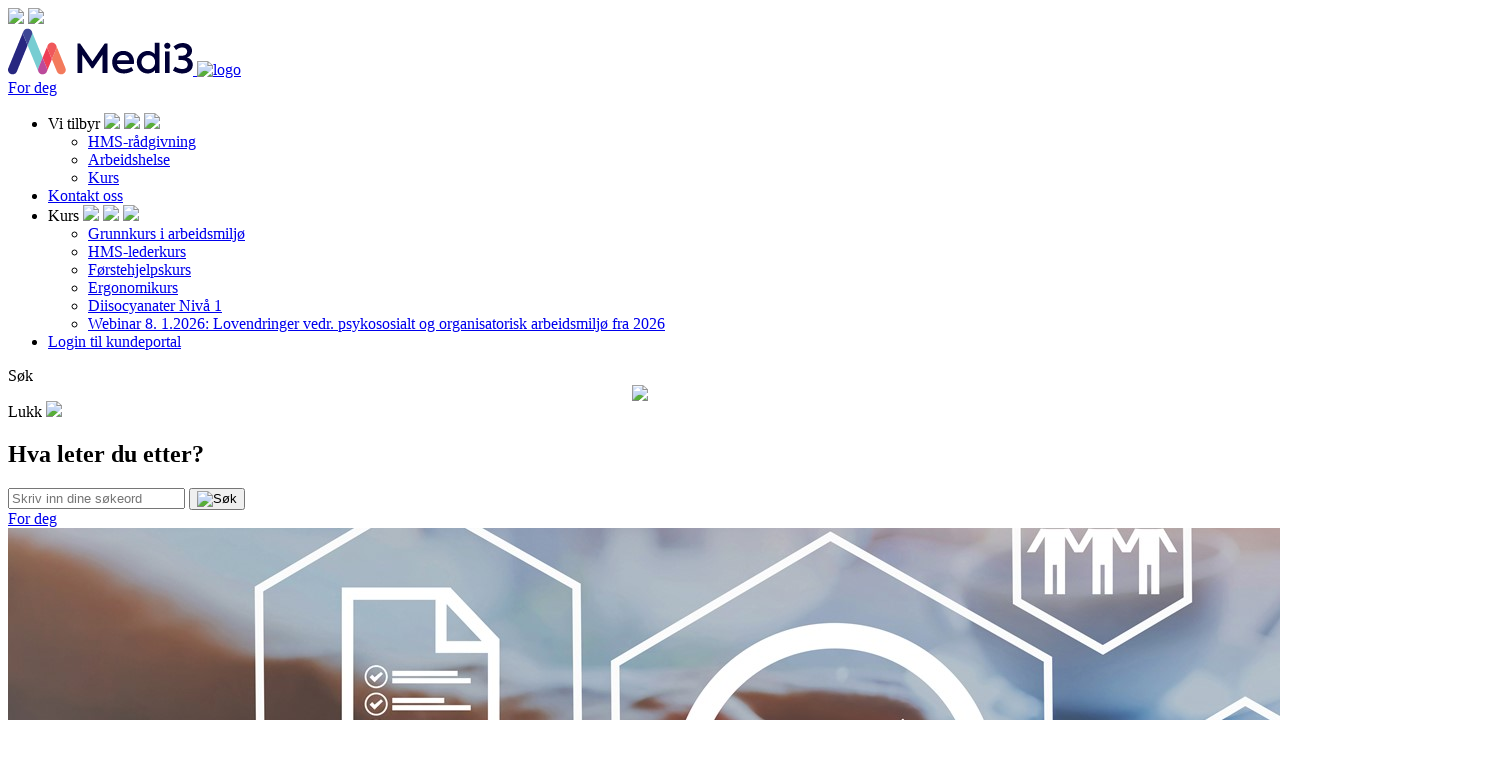

--- FILE ---
content_type: text/html; charset=utf-8
request_url: https://www.medi3.no/for-bedrift/vi-tilbyr/hms-raadgivning/systematisk-hms/internkontroll/
body_size: 4935
content:
    
<!DOCTYPE html>
<!--[if lt IE 7]>      <html class="no-js lt-ie9 lt-ie8 lt-ie7"> <![endif]-->
<!--[if IE 7]>         <html class="no-js lt-ie9 lt-ie8"> <![endif]-->
<!--[if IE 8]>         <html class="no-js lt-ie9"> <![endif]-->
<!--[if gt IE 8]><!-->
<html class="no-js">
<!--<![endif]-->
<head>
    
<title>Internkontroll - Medi3</title>
<meta charset="utf-8" />
<meta http-equiv="X-UA-Compatible" content="IE=edge">
<meta name="viewport" content="initial-scale=1.0, width=device-width">
<meta name="description" content="En internkontroll er satt sammen av systematisk rettede tiltak som dokumenterer at bedriften deres arbeider etter gjeldende lovkrav. Vi kan hjelpe dere med &#229; bygge, tilpasse og revidere internkontrollsystem. - Medi3">
<meta property="og:type" content="website" />
<meta property="og:url" content="https://www.medi3.no/for-bedrift/vi-tilbyr/hms-raadgivning/systematisk-hms/internkontroll/" />
<meta property="og:title" content="Internkontroll - Medi3" />
    <meta property="og:image" content="https://www.medi3.no/media/1023/medi3.png?anchor=center&amp;mode=crop&amp;width=280&amp;height=280&amp;rnd=131493360530000000" />
<link rel="cannonical" href="https://www.medi3.no/for-bedrift/vi-tilbyr/hms-raadgivning/systematisk-hms/internkontroll/" />

<link rel="apple-touch-icon" sizes="180x180" href="/apple-touch-icon.png">
<link rel="icon" type="image/png" sizes="32x32" href="/favicon-32x32.png">
<link rel="icon" type="image/png" sizes="16x16" href="/favicon-16x16.png">
<link rel="manifest" href="/manifest.json">
<link rel="mask-icon" href="/safari-pinned-tab.svg" color="#5bbad5">
<meta name="theme-color" content="#ffffff">
<link rel="stylesheet" href="/css/extras.css" />

    <!-- Google Tag Manager -->
     <script>(function(w,d,s,l,i){w[l]=w[l]||[];w[l].push({'gtm.start':
     new Date().getTime(),event:'gtm.js'});var f=d.getElementsByTagName(s)[0],
     j=d.createElement(s),dl=l!='dataLayer'?'&l='+l:'';j.async=true;j.src=
     'https://www.googletagmanager.com/gtm.js?id='+i+dl;f.parentNode.insertBefore(j,f);
     })(window,document,'script','dataLayer','GTM-KRPHM86');</script>
    <!-- End Google Tag Manager -->
    <!-- Google Analytics -->
        <script>
            (function (i, s, o, g, r, a, m) {
                i['GoogleAnalyticsObject'] = r; i[r] = i[r] || function () {
                    (i[r].q = i[r].q || []).push(arguments)
                }, i[r].l = 1 * new Date(); a = s.createElement(o),
                    m = s.getElementsByTagName(o)[0]; a.async = 1; a.src = g; m.parentNode.insertBefore(a, m)
            })(window, document, 'script', 'https://www.google-analytics.com/analytics.js', 'ga');

            ga('create', 'UA-21419112-1', 'auto');
            ga('send', 'pageview');
        </script>
    <!-- End Google Analytics -->
    

    <link rel="stylesheet" href="/css/screen.css?v=3" />

    
    
    <script type="text/javascript" src="/js/MyFontsWebfontsKit.js"></script>
    
   

</head>
<body>
    <!-- Google Tag Manager (noscript) -->
    <noscript><iframe src="https://www.googletagmanager.com/ns.html?id=GTM-KRPHM86"
    height="0" width="0" style="display:none;visibility:hidden"></iframe></noscript>
    <!-- End Google Tag Manager (noscript) -->
    <noscript>
        <div class="noscriptDiv">
            You have disabled JavaScript, some functionality on this website requires it enabled.
        </div>
    </noscript>

    

<style>
        .navigation-wrapper.open {
        z-index: 2;
    }
    header {
        position: relative;
        z-index: 4;
    }
</style>
<header class="header">
    <div class="header__container container">
        <div class="header__container__mobile__search">            
            <img class="open" src="/css/assets/searchm.svg" />
            <img class="close" src="/css/assets/close.png" />
        </div>
        <div class="header__container__logo">
            <a href="/for-bedrift/">
                <img class="logo" src="/media/1009/logo.svg" alt="logo" />
                <img class="logo_small" src="/css/assets/logo_small.svg" alt="logo" />
            </a>
        </div>
        <div class="header__container__menu">
            <nav class="navigation">
                <div class="mobile-hamburger">
                    <span class="icon-bar"></span>
                    <span class="icon-bar"></span>
                    <span class="icon-bar"></span>
                    <span class="icon-bar"></span>
                </div>
                <div class="navigation-wrapper">
                        <a class="section-link__mobile" href="/">
                            <span>For deg</span>
                        </a>
                        <ul class="navigation__list level-1">

			        <li class="navigation__list__item level-2 ">
					        <span>Vi tilbyr
						        <img class="downarrow" src="/css/assets/dropdown.svg"/>
						        <img class="downarrow-white" src="/css/assets/dropdownw.svg"/>
						        <img class="uparrow-red" src="/css/assets/uparrowr.svg"/>
					        </span>
    <ul class="navigation__list level-2">

			        <li class="navigation__list__item level-3 ">
					        <a href="/for-bedrift/vi-tilbyr/hms-raadgivning/">
						        HMS-r&#229;dgivning
					        </a>
			        </li>
			        <li class="navigation__list__item level-3 ">
					        <a href="/for-bedrift/vi-tilbyr/arbeidshelse/">
						        Arbeidshelse
					        </a>
			        </li>
			        <li class="navigation__list__item level-3 ">
					        <a href="/for-bedrift/vi-tilbyr/kurs/">
						        Kurs
					        </a>
			        </li>
    </ul>
			        </li>
			        <li class="navigation__list__item level-2 ">
					        <a href="/for-bedrift/kontakt-oss/">
						        Kontakt oss
					        </a>
			        </li>
			        <li class="navigation__list__item level-2 ">
					        <span>Kurs
						        <img class="downarrow" src="/css/assets/dropdown.svg"/>
						        <img class="downarrow-white" src="/css/assets/dropdownw.svg"/>
						        <img class="uparrow-red" src="/css/assets/uparrowr.svg"/>
					        </span>
    <ul class="navigation__list level-2">

			        <li class="navigation__list__item level-3 ">
					        <a href="/for-bedrift/kurs/grunnkurs-i-arbeidsmiljoe/">
						        Grunnkurs i arbeidsmilj&#248;
					        </a>
			        </li>
			        <li class="navigation__list__item level-3 ">
					        <a href="/for-bedrift/kurs/hms-lederkurs/">
						        HMS-lederkurs
					        </a>
			        </li>
			        <li class="navigation__list__item level-3 ">
					        <a href="/for-bedrift/kurs/foerstehjelpskurs/">
						        F&#248;rstehjelpskurs
					        </a>
			        </li>
			        <li class="navigation__list__item level-3 ">
					        <a href="/for-bedrift/kurs/ergonomikurs/">
						        Ergonomikurs
					        </a>
			        </li>
			        <li class="navigation__list__item level-3 ">
					        <a href="/for-bedrift/kurs/diisocyanater-nivaa-1/">
						        Diisocyanater Niv&#229; 1
					        </a>
			        </li>
			        <li class="navigation__list__item level-3 ">
					        <a href="/for-bedrift/kurs/webinar-8-12026-lovendringer-vedr-psykososialt-og-organisatorisk-arbeidsmiljoe-fra-2026/">
						        Webinar 8. 1.2026: Lovendringer vedr. psykososialt og organisatorisk arbeidsmilj&#248; fra 2026
					        </a>
			        </li>
    </ul>
			        </li>
					<li class="navigation__list__item level-2">
						<a href="https://medi3.app.xsale.no/portal/login" target="">
							Login til kundeportal
						</a>
					</li>
    </ul>

                </div>
            </nav>
        </div>
        <div class="header__container__search">
            <div class="search__wrapper">
                <div class="search__wrapper__button">
                    <span>S&#248;k</span>
                    <span style="display: flex; height: 100%; justify-content:center; align-content: center;"><img src="/css/assets/search.svg" /></span>
                </div>
                <div class="search__wrapper__input">
                    <div class="search__wrapper__input__wrap">
                        <div class="search__wrapper__input__inner">
                            <div class="close-button">
                                Lukk
                                <img src="/css/assets/close_red.png" />
                            </div>
                            <h2>Hva leter du etter?</h2>
                            <form action="/for-bedrift/soekeresultat/" method="post">
                                <input type="text" name="s" class="search-input" id="searchInput" placeholder="Skriv inn dine s&#248;keord" />
                                <button type="submit" class="search-button">
                                    <img src="/css/assets/search_red.svg" title="S&#248;k" alt="S&#248;k" />
                                </button>
                            </form>
                        </div>
                        </div>
                </div>
            </div>
        </div>
        <div class="header__container__section">
                <a href="/">
                    <span>For deg</span>
                </a>
        </div>
    </div>
</header>

    <main>
        <div>

<style>
    .bestill-container {
        display: flex;
        justify-content: center;
        
    }
    .bestill-container .button-red {
        margin: 0;
        color: white;
        padding-top: 13px;
        margin-bottom: 40px;
        margin-top: 60px;
    }
    
    .employees.container {
            border-top: 2px #98D3BA solid;
            max-width: 770px;
            padding-top:90px;
            margin-top:60px;
        
    }
</style>


<style>



</style>

<script>
  





</script>

<div class="article">
    <div class="topbanner__article">
        
            <div class="topbanner__article__image container-img">
                <picture>
                    <source media="(max-width:700px)"
                            srcset="/media/2029/istock-1199243271.jpg?anchor=center&amp;mode=crop&amp;width=500&amp;height=350&amp;rnd=132549132040000000" />
                    <img src="/media/2029/istock-1199243271.jpg?crop=0.0000000000000006315935428979,0.22293181470539461,0,0.24613779109343409&amp;cropmode=percentage&amp;width=1500&amp;height=500&amp;rnd=132549132040000000" alt="Internkontroll">
                </picture>
            </div>
        <div class="topbanner__article__innercontent blend">
            <div class="topbanner__article__innercontent__text">
                <div class="topbanner__article__innercontent__text__headline">
                    <h1>Internkontroll</h1>
                </div>
                <div class="topbanner__article__innercontent__text__border">&nbsp;</div>
                <div class="topbanner__article__innercontent__text__ingress">
                    <h2-ingress>En internkontroll er satt sammen av systematisk rettede tiltak som dokumenterer at bedriften deres arbeider etter gjeldende lovkrav. Vi kan hjelpe dere med &#229; bygge, tilpasse og revidere internkontrollsystem.</h2-ingress>
                </div>
            </div>
        </div>
        
    </div>
    
    

    <div class="grid">
                            <div class="container-bodytext">
    <p style="text-align: left;"><span style="font-weight: 400;">Hvor omfattende internkontrollsystemet skal være, avhenger av bedriftens størrelse og kompleksitet. Alle virksomheter med arbeidstakere har krav om internkontroll.</span></p>
<p style="text-align: left;"><span style="font-weight: 400;"><br />Innholds- og brukskrav er regulert i Arbeidsmiljøloven og Forskrift om systematisk HMS-arbeid. Et internkontrollsystem er derfor en viktig kvalitetssikring av at planlegging, organisering, utføring og vedlikehold av bedriftens HMS-aktiviteter gjøres etter gjeldende regelverk. Vi viser dere hvordan!</span></p>
</div>



    </div>
    
    
    </div>
</div>

    </main>

    <footer class="footer">
            
<div class="footer__content container">
    <div class="footer__column">
        <h3><strong>Medi3</strong></h3>
<p>Kongens gate 11,<br />6002 Ålesund<br />Tlf: <a href="tel:70117000">70 11 70 00</a></p>
<p><br />Medi3 BHT:<br />Tlf <a href="tel:%2070 11 70 11">70 11 70 11</a></p>
<p> </p>
<p><strong>Avdelinger:<br /></strong><a data-udi="umb://document/12bb4c762c844bccb43a5ff99ccbfa3c" href="/vaare-avdelinger/ulsteinvik/" title="Ulsteinvik">Ulsteinvik<br /></a><a data-udi="umb://document/924bd06ed4a443aa999fa0d3022f3722" href="/vaare-avdelinger/oslo/" title="Oslo">Oslo</a></p>
    </div>
    <div class="footer__column">
        <ul>
                <li><a href="/vaare-avdelinger/">V&#229;re avdelinger</a></li>
                <li><a href="/bestill-time/">Bestill time</a></li>
                <li><a href="/bestill-time/priser-alle-tjenester/">Priser alle tjenester</a></li>
                <li><a href="/priser-psykisk-helse/">Priser psykisk helse</a></li>
                <li><a href="/personvernerklaering/">Personvernerkl&#230;ring</a></li>
                <li><a href="/pasientklage/">Pasientklage</a></li>
                <li><a href="/baerekraft-og-miljoe/">B&#230;rekraft og milj&#248;</a></li>
        </ul>

    </div>
    <div class="footer__column">
        <ul>
                <li><a href="/vaare-offentlige-avtaler/">V&#229;re offentlige avtaler</a></li>
                <li><a href="/helsenytt/">Helsenytt</a></li>
                <li><a href="/medlemskap/">Medlemskap</a></li>
                <li><a href="/vi-er-medi3/">Vi er Medi3</a></li>
                <li><a href="/ledige-stillinger-i-medi3/">Ledige stillinger i Medi3</a></li>
                <li><a href="/for-bedrift/meld-deg-paa-vaart-nyhetsbrev/">Meld deg p&#229; v&#229;rt nyhetsbrev</a></li>
        </ul>
    </div>
    <div class="footer__column">
        
    </div>
</div>

    </footer>
    
	<script defer type="text/javascript" src="/js/bundle.js"></script>

</body>
</html>


--- FILE ---
content_type: application/x-javascript
request_url: https://www.medi3.no/js/bundle.js
body_size: 12177
content:
"use strict";var _typeof="function"==typeof Symbol&&"symbol"==typeof Symbol.iterator?function(t){return typeof t}:function(t){return t&&"function"==typeof Symbol&&t.constructor===Symbol&&t!==Symbol.prototype?"symbol":typeof t},Zepto=function(){var a,s,u,r,c,n,i=[],l=i.slice,o=i.filter,f=window.document,h={},e={},p={"column-count":1,columns:1,"font-weight":1,"line-height":1,opacity:1,"z-index":1,zoom:1},d=/^\s*<(\w+|!)[^>]*>/,m=/^<(\w+)\s*\/?>(?:<\/\1>|)$/,v=/<(?!area|br|col|embed|hr|img|input|link|meta|param)(([\w:]+)[^>]*)\/>/gi,y=/^(?:body|html)$/i,g=/([A-Z])/g,b=["val","css","html","text","data","width","height","offset"],t=f.createElement("table"),x=f.createElement("tr"),w={tr:f.createElement("tbody"),tbody:t,thead:t,tfoot:t,td:x,th:x,"*":f.createElement("div")},S=/complete|loaded|interactive/,E=/^[\w-]*$/,_={},j=_.toString,T={},C=f.createElement("div"),N={tabindex:"tabIndex",readonly:"readOnly",for:"htmlFor",class:"className",maxlength:"maxLength",cellspacing:"cellSpacing",cellpadding:"cellPadding",rowspan:"rowSpan",colspan:"colSpan",usemap:"useMap",frameborder:"frameBorder",contenteditable:"contentEditable"},L=Array.isArray||function(t){return t instanceof Array};function O(t){return null==t?String(t):_[j.call(t)]||"object"}function q(t){return"function"==O(t)}function P(t){return null!=t&&t==t.window}function A(t){return null!=t&&t.nodeType==t.DOCUMENT_NODE}function k(t){return"object"==O(t)}function Z(t){return k(t)&&!P(t)&&Object.getPrototypeOf(t)==Object.prototype}function $(t){return"number"==typeof t.length}function D(t){return t.replace(/::/g,"/").replace(/([A-Z]+)([A-Z][a-z])/g,"$1_$2").replace(/([a-z\d])([A-Z])/g,"$1_$2").replace(/_/g,"-").toLowerCase()}function I(t){return t in e?e[t]:e[t]=new RegExp("(^|\\s)"+t+"(\\s|$)")}function M(t,e){return"number"!=typeof e||p[D(t)]?e:e+"px"}function R(t){return"children"in t?l.call(t.children):u.map(t.childNodes,function(t){if(1==t.nodeType)return t})}function z(t,e){return null==e?u(t):u(t).filter(e)}function F(t,e,n,r){return q(e)?e.call(t,n,r):e}function H(t,e,n){null==n?t.removeAttribute(e):t.setAttribute(e,n)}function V(t,e){var n=t.className||"",r=n&&n.baseVal!==a;if(e===a)return r?n.baseVal:n;r?n.baseVal=e:t.className=e}function B(e){try{return e?"true"==e||"false"!=e&&("null"==e?null:+e+""==e?+e:/^[\[\{]/.test(e)?u.parseJSON(e):e):e}catch(t){return e}}return T.matches=function(t,e){if(!e||!t||1!==t.nodeType)return!1;var n=t.webkitMatchesSelector||t.mozMatchesSelector||t.oMatchesSelector||t.matchesSelector;if(n)return n.call(t,e);var r,i=t.parentNode,o=!i;return o&&(i=C).appendChild(t),r=~T.qsa(i,e).indexOf(t),o&&C.removeChild(t),r},c=function(t){return t.replace(/-+(.)?/g,function(t,e){return e?e.toUpperCase():""})},n=function(n){return o.call(n,function(t,e){return n.indexOf(t)==e})},T.fragment=function(t,e,n){var r,i,o;return m.test(t)&&(r=u(f.createElement(RegExp.$1))),r||(t.replace&&(t=t.replace(v,"<$1></$2>")),e===a&&(e=d.test(t)&&RegExp.$1),e in w||(e="*"),(o=w[e]).innerHTML=""+t,r=u.each(l.call(o.childNodes),function(){o.removeChild(this)})),Z(n)&&(i=u(r),u.each(n,function(t,e){-1<b.indexOf(t)?i[t](e):i.attr(t,e)})),r},T.Z=function(t,e){return(t=t||[]).__proto__=u.fn,t.selector=e||"",t},T.isZ=function(t){return t instanceof T.Z},T.init=function(t,e){var n;if(!t)return T.Z();if("string"==typeof t)if("<"==(t=t.trim())[0]&&d.test(t))n=T.fragment(t,RegExp.$1,e),t=null;else{if(e!==a)return u(e).find(t);n=T.qsa(f,t)}else{if(q(t))return u(f).ready(t);if(T.isZ(t))return t;if(L(t))n=function(t){return o.call(t,function(t){return null!=t})}(t);else if(k(t))n=[t],t=null;else if(d.test(t))n=T.fragment(t.trim(),RegExp.$1,e),t=null;else{if(e!==a)return u(e).find(t);n=T.qsa(f,t)}}return T.Z(n,t)},(u=function(t,e){return T.init(t,e)}).extend=function(e){var n,t=l.call(arguments,1);return"boolean"==typeof e&&(n=e,e=t.shift()),t.forEach(function(t){!function t(e,n,r){for(s in n)r&&(Z(n[s])||L(n[s]))?(Z(n[s])&&!Z(e[s])&&(e[s]={}),L(n[s])&&!L(e[s])&&(e[s]=[]),t(e[s],n[s],r)):n[s]!==a&&(e[s]=n[s])}(e,t,n)}),e},T.qsa=function(t,e){var n,r="#"==e[0],i=!r&&"."==e[0],o=r||i?e.slice(1):e,a=E.test(o);return A(t)&&a&&r?(n=t.getElementById(o))?[n]:[]:1!==t.nodeType&&9!==t.nodeType?[]:l.call(a&&!r?i?t.getElementsByClassName(o):t.getElementsByTagName(e):t.querySelectorAll(e))},u.contains=f.documentElement.contains?function(t,e){return t!==e&&t.contains(e)}:function(t,e){for(;e=e&&e.parentNode;)if(e===t)return!0;return!1},u.type=O,u.isFunction=q,u.isWindow=P,u.isArray=L,u.isPlainObject=Z,u.isEmptyObject=function(t){var e;for(e in t)return!1;return!0},u.inArray=function(t,e,n){return i.indexOf.call(e,t,n)},u.camelCase=c,u.trim=function(t){return null==t?"":String.prototype.trim.call(t)},u.uuid=0,u.support={},u.expr={},u.map=function(t,e){var n,r,i,o=[];if($(t))for(r=0;r<t.length;r++)null!=(n=e(t[r],r))&&o.push(n);else for(i in t)null!=(n=e(t[i],i))&&o.push(n);return function(t){return 0<t.length?u.fn.concat.apply([],t):t}(o)},u.each=function(t,e){var n,r;if($(t)){for(n=0;n<t.length;n++)if(!1===e.call(t[n],n,t[n]))return t}else for(r in t)if(!1===e.call(t[r],r,t[r]))return t;return t},u.grep=function(t,e){return o.call(t,e)},window.JSON&&(u.parseJSON=JSON.parse),u.each("Boolean Number String Function Array Date RegExp Object Error".split(" "),function(t,e){_["[object "+e+"]"]=e.toLowerCase()}),u.fn={forEach:i.forEach,reduce:i.reduce,push:i.push,sort:i.sort,indexOf:i.indexOf,concat:i.concat,map:function(n){return u(u.map(this,function(t,e){return n.call(t,e,t)}))},slice:function(){return u(l.apply(this,arguments))},ready:function(t){return S.test(f.readyState)&&f.body?t(u):f.addEventListener("DOMContentLoaded",function(){t(u)},!1),this},get:function(t){return t===a?l.call(this):this[0<=t?t:t+this.length]},toArray:function(){return this.get()},size:function(){return this.length},remove:function(){return this.each(function(){null!=this.parentNode&&this.parentNode.removeChild(this)})},each:function(n){return i.every.call(this,function(t,e){return!1!==n.call(t,e,t)}),this},filter:function(e){return q(e)?this.not(this.not(e)):u(o.call(this,function(t){return T.matches(t,e)}))},add:function(t,e){return u(n(this.concat(u(t,e))))},is:function(t){return 0<this.length&&T.matches(this[0],t)},not:function(e){var n=[];if(q(e)&&e.call!==a)this.each(function(t){e.call(this,t)||n.push(this)});else{var r="string"==typeof e?this.filter(e):$(e)&&q(e.item)?l.call(e):u(e);this.forEach(function(t){r.indexOf(t)<0&&n.push(t)})}return u(n)},has:function(t){return this.filter(function(){return k(t)?u.contains(this,t):u(this).find(t).size()})},eq:function(t){return-1===t?this.slice(t):this.slice(t,+t+1)},first:function(){var t=this[0];return t&&!k(t)?t:u(t)},last:function(){var t=this[this.length-1];return t&&!k(t)?t:u(t)},find:function(t){var n=this;return t?"object"==(void 0===t?"undefined":_typeof(t))?u(t).filter(function(){var e=this;return i.some.call(n,function(t){return u.contains(t,e)})}):1==this.length?u(T.qsa(this[0],t)):this.map(function(){return T.qsa(this,t)}):u()},closest:function(t,e){var n=this[0],r=!1;for("object"==(void 0===t?"undefined":_typeof(t))&&(r=u(t));n&&!(r?0<=r.indexOf(n):T.matches(n,t));)n=n!==e&&!A(n)&&n.parentNode;return u(n)},parents:function(t){for(var e=[],n=this;0<n.length;)n=u.map(n,function(t){if((t=t.parentNode)&&!A(t)&&e.indexOf(t)<0)return e.push(t),t});return z(e,t)},parent:function(t){return z(n(this.pluck("parentNode")),t)},children:function(t){return z(this.map(function(){return R(this)}),t)},contents:function(){return this.map(function(){return l.call(this.childNodes)})},siblings:function(t){return z(this.map(function(t,e){return o.call(R(e.parentNode),function(t){return t!==e})}),t)},empty:function(){return this.each(function(){this.innerHTML=""})},pluck:function(e){return u.map(this,function(t){return t[e]})},show:function(){return this.each(function(){"none"==this.style.display&&(this.style.display=""),"none"==getComputedStyle(this,"").getPropertyValue("display")&&(this.style.display=function(t){var e,n;return h[t]||(e=f.createElement(t),f.body.appendChild(e),n=getComputedStyle(e,"").getPropertyValue("display"),e.parentNode.removeChild(e),"none"==n&&(n="block"),h[t]=n),h[t]}(this.nodeName))})},replaceWith:function(t){return this.before(t).remove()},wrap:function(e){var n=q(e);if(this[0]&&!n)var r=u(e).get(0),i=r.parentNode||1<this.length;return this.each(function(t){u(this).wrapAll(n?e.call(this,t):i?r.cloneNode(!0):r)})},wrapAll:function(t){if(this[0]){var e;for(u(this[0]).before(t=u(t));(e=t.children()).length;)t=e.first();u(t).append(this)}return this},wrapInner:function(i){var o=q(i);return this.each(function(t){var e=u(this),n=e.contents(),r=o?i.call(this,t):i;n.length?n.wrapAll(r):e.append(r)})},unwrap:function(){return this.parent().each(function(){u(this).replaceWith(u(this).children())}),this},clone:function(){return this.map(function(){return this.cloneNode(!0)})},hide:function(){return this.css("display","none")},toggle:function(e){return this.each(function(){var t=u(this);(e===a?"none"==t.css("display"):e)?t.show():t.hide()})},prev:function(t){return u(this.pluck("previousElementSibling")).filter(t||"*")},next:function(t){return u(this.pluck("nextElementSibling")).filter(t||"*")},html:function(n){return 0 in arguments?this.each(function(t){var e=this.innerHTML;u(this).empty().append(F(this,n,t,e))}):0 in this?this[0].innerHTML:null},text:function(n){return 0 in arguments?this.each(function(t){var e=F(this,n,t,this.textContent);this.textContent=null==e?"":""+e}):0 in this?this[0].textContent:null},attr:function(e,n){var t;return"string"!=typeof e||1 in arguments?this.each(function(t){if(1===this.nodeType)if(k(e))for(s in e)H(this,s,e[s]);else H(this,e,F(this,n,t,this.getAttribute(e)))}):this.length&&1===this[0].nodeType?!(t=this[0].getAttribute(e))&&e in this[0]?this[0][e]:t:a},removeAttr:function(t){return this.each(function(){1===this.nodeType&&t.split(" ").forEach(function(t){H(this,t)},this)})},prop:function(e,n){return e=N[e]||e,1 in arguments?this.each(function(t){this[e]=F(this,n,t,this[e])}):this[0]&&this[0][e]},data:function(t,e){var n="data-"+t.replace(g,"-$1").toLowerCase(),r=1 in arguments?this.attr(n,e):this.attr(n);return null!==r?B(r):a},val:function(e){return 0 in arguments?this.each(function(t){this.value=F(this,e,t,this.value)}):this[0]&&(this[0].multiple?u(this[0]).find("option").filter(function(){return this.selected}).pluck("value"):this[0].value)},offset:function(o){if(o)return this.each(function(t){var e=u(this),n=F(this,o,t,e.offset()),r=e.offsetParent().offset(),i={top:n.top-r.top,left:n.left-r.left};"static"==e.css("position")&&(i.position="relative"),e.css(i)});if(!this.length)return null;var t=this[0].getBoundingClientRect();return{left:t.left+window.pageXOffset,top:t.top+window.pageYOffset,width:Math.round(t.width),height:Math.round(t.height)}},css:function(t,e){if(arguments.length<2){var n,r=this[0];if(!r)return;if(n=getComputedStyle(r,""),"string"==typeof t)return r.style[c(t)]||n.getPropertyValue(t);if(L(t)){var i={};return u.each(t,function(t,e){i[e]=r.style[c(e)]||n.getPropertyValue(e)}),i}}var o="";if("string"==O(t))e||0===e?o=D(t)+":"+M(t,e):this.each(function(){this.style.removeProperty(D(t))});else for(s in t)t[s]||0===t[s]?o+=D(s)+":"+M(s,t[s])+";":this.each(function(){this.style.removeProperty(D(s))});return this.each(function(){this.style.cssText+=";"+o})},index:function(t){return t?this.indexOf(u(t)[0]):this.parent().children().indexOf(this[0])},hasClass:function(t){return!!t&&i.some.call(this,function(t){return this.test(V(t))},I(t))},addClass:function(n){return n?this.each(function(t){if("className"in this){r=[];var e=V(this);F(this,n,t,e).split(/\s+/g).forEach(function(t){u(this).hasClass(t)||r.push(t)},this),r.length&&V(this,e+(e?" ":"")+r.join(" "))}}):this},removeClass:function(e){return this.each(function(t){if("className"in this){if(e===a)return V(this,"");r=V(this),F(this,e,t,r).split(/\s+/g).forEach(function(t){r=r.replace(I(t)," ")}),V(this,r.trim())}})},toggleClass:function(n,r){return n?this.each(function(t){var e=u(this);F(this,n,t,V(this)).split(/\s+/g).forEach(function(t){(r===a?!e.hasClass(t):r)?e.addClass(t):e.removeClass(t)})}):this},scrollTop:function(t){if(this.length){var e="scrollTop"in this[0];return t===a?e?this[0].scrollTop:this[0].pageYOffset:this.each(e?function(){this.scrollTop=t}:function(){this.scrollTo(this.scrollX,t)})}},scrollLeft:function(t){if(this.length){var e="scrollLeft"in this[0];return t===a?e?this[0].scrollLeft:this[0].pageXOffset:this.each(e?function(){this.scrollLeft=t}:function(){this.scrollTo(t,this.scrollY)})}},position:function(){if(this.length){var t=this[0],e=this.offsetParent(),n=this.offset(),r=y.test(e[0].nodeName)?{top:0,left:0}:e.offset();return n.top-=parseFloat(u(t).css("margin-top"))||0,n.left-=parseFloat(u(t).css("margin-left"))||0,r.top+=parseFloat(u(e[0]).css("border-top-width"))||0,r.left+=parseFloat(u(e[0]).css("border-left-width"))||0,{top:n.top-r.top,left:n.left-r.left}}},offsetParent:function(){return this.map(function(){for(var t=this.offsetParent||f.body;t&&!y.test(t.nodeName)&&"static"==u(t).css("position");)t=t.offsetParent;return t})}},u.fn.detach=u.fn.remove,["width","height"].forEach(function(r){var i=r.replace(/./,function(t){return t[0].toUpperCase()});u.fn[r]=function(e){var t,n=this[0];return e===a?P(n)?n["inner"+i]:A(n)?n.documentElement["scroll"+i]:(t=this.offset())&&t[r]:this.each(function(t){(n=u(this)).css(r,F(this,e,t,n[r]()))})}}),["after","prepend","before","append"].forEach(function(e,a){var s=a%2;u.fn[e]=function(){var e,r,i=u.map(arguments,function(t){return"object"==(e=O(t))||"array"==e||null==t?t:T.fragment(t)}),o=1<this.length;return i.length<1?this:this.each(function(t,e){r=s?e:e.parentNode,e=0==a?e.nextSibling:1==a?e.firstChild:2==a?e:null;var n=u.contains(f.documentElement,r);i.forEach(function(t){if(o)t=t.cloneNode(!0);else if(!r)return u(t).remove();r.insertBefore(t,e),n&&function t(e,n){n(e);for(var r=0,i=e.childNodes.length;r<i;r++)t(e.childNodes[r],n)}(t,function(t){null==t.nodeName||"SCRIPT"!==t.nodeName.toUpperCase()||t.type&&"text/javascript"!==t.type||t.src||window.eval.call(window,t.innerHTML)})})})},u.fn[s?e+"To":"insert"+(a?"Before":"After")]=function(t){return u(t)[e](this),this}}),T.Z.prototype=u.fn,T.uniq=n,T.deserializeValue=B,u.zepto=T,u}();function addSubmenuOnClickEvent(e){var n=e.parentNode.querySelector(".navigation__list"),r=getAllSiblingsAndIncludeSelf(e.parentNode);n&&e.addEventListener("click",function(t){r.forEach(function(t){t!==e.parentNode&&null!==t.querySelector(".navigation__list")&&null!==t.querySelector(".navigation__list__item span")&&(t.querySelector(".navigation__list").classList.remove("open"),t.querySelector(".navigation__list__item span").classList.remove("open"))}),n.classList.toggle("open"),e.classList.toggle("open")})}function getAllSiblingsAndIncludeSelf(t){for(var e=[],n=t.parentNode.firstChild;n;n=n.nextSibling)1==n.nodeType&&e.push(n);return e}window.Zepto=Zepto,void 0===window.$&&(window.$=Zepto),function(l){function c(t){return"string"==typeof t}var f,e=1,h=Array.prototype.slice,p=l.isFunction,d={},o={},n="onfocusin"in window,r={focus:"focusin",blur:"focusout"},m={mouseenter:"mouseover",mouseleave:"mouseout"};function v(t){return t._zid||(t._zid=e++)}function a(t,e,n,r){if((e=y(e)).ns)var i=function(t){return new RegExp("(?:^| )"+t.replace(" "," .* ?")+"(?: |$)")}(e.ns);return(d[v(t)]||[]).filter(function(t){return t&&(!e.e||t.e==e.e)&&(!e.ns||i.test(t.ns))&&(!n||v(t.fn)===v(n))&&(!r||t.sel==r)})}function y(t){var e=(""+t).split(".");return{e:e[0],ns:e.slice(1).sort().join(" ")}}function g(t,e){return t.del&&!n&&t.e in r||!!e}function b(t){return m[t]||n&&r[t]||t}function x(i,t,e,o,a,s,u){var n=v(i),c=d[n]||(d[n]=[]);t.split(/\s/).forEach(function(t){if("ready"==t)return l(document).ready(e);var n=y(t);n.fn=e,n.sel=a,n.e in m&&(e=function(t){var e=t.relatedTarget;if(!e||e!==this&&!l.contains(this,e))return n.fn.apply(this,arguments)});var r=(n.del=s)||e;n.proxy=function(t){if(!(t=E(t)).isImmediatePropagationStopped()){t.data=o;var e=r.apply(i,t._args==f?[t]:[t].concat(t._args));return!1===e&&(t.preventDefault(),t.stopPropagation()),e}},n.i=c.length,c.push(n),"addEventListener"in i&&i.addEventListener(b(n.e),n.proxy,g(n,u))})}function w(e,t,n,r,i){var o=v(e);(t||"").split(/\s/).forEach(function(t){a(e,t,n,r).forEach(function(t){delete d[o][t.i],"removeEventListener"in e&&e.removeEventListener(b(t.e),t.proxy,g(t,i))})})}o.click=o.mousedown=o.mouseup=o.mousemove="MouseEvents",l.event={add:x,remove:w},l.proxy=function(t,e){var n=2 in arguments&&h.call(arguments,2);if(p(t)){var r=function(){return t.apply(e,n?n.concat(h.call(arguments)):arguments)};return r._zid=v(t),r}if(c(e))return n?(n.unshift(t[e],t),l.proxy.apply(null,n)):l.proxy(t[e],t);throw new TypeError("expected function")},l.fn.bind=function(t,e,n){return this.on(t,e,n)},l.fn.unbind=function(t,e){return this.off(t,e)},l.fn.one=function(t,e,n,r){return this.on(t,e,n,r,1)};var s=function(){return!0},S=function(){return!1},i=/^([A-Z]|returnValue$|layer[XY]$)/,t={preventDefault:"isDefaultPrevented",stopImmediatePropagation:"isImmediatePropagationStopped",stopPropagation:"isPropagationStopped"};function E(r,i){return!i&&r.isDefaultPrevented||(i=i||r,l.each(t,function(t,e){var n=i[t];r[t]=function(){return this[e]=s,n&&n.apply(i,arguments)},r[e]=S}),(i.defaultPrevented!==f?i.defaultPrevented:"returnValue"in i?!1===i.returnValue:i.getPreventDefault&&i.getPreventDefault())&&(r.isDefaultPrevented=s)),r}function _(t){var e,n={originalEvent:t};for(e in t)i.test(e)||t[e]===f||(n[e]=t[e]);return E(n,t)}l.fn.delegate=function(t,e,n){return this.on(e,t,n)},l.fn.undelegate=function(t,e,n){return this.off(e,t,n)},l.fn.live=function(t,e){return l(document.body).delegate(this.selector,t,e),this},l.fn.die=function(t,e){return l(document.body).undelegate(this.selector,t,e),this},l.fn.on=function(e,i,n,o,a){var s,u,r=this;return e&&!c(e)?(l.each(e,function(t,e){r.on(t,i,n,e,a)}),r):(c(i)||p(o)||!1===o||(o=n,n=i,i=f),!p(n)&&!1!==n||(o=n,n=f),!1===o&&(o=S),r.each(function(t,r){a&&(s=function(t){return w(r,t.type,o),o.apply(this,arguments)}),i&&(u=function(t){var e,n=l(t.target).closest(i,r).get(0);if(n&&n!==r)return e=l.extend(_(t),{currentTarget:n,liveFired:r}),(s||o).apply(n,[e].concat(h.call(arguments,1)))}),x(r,e,o,n,i,u||s)}))},l.fn.off=function(t,n,e){var r=this;return t&&!c(t)?(l.each(t,function(t,e){r.off(t,n,e)}),r):(c(n)||p(e)||!1===e||(e=n,n=f),!1===e&&(e=S),r.each(function(){w(this,t,e,n)}))},l.fn.trigger=function(t,e){return(t=c(t)||l.isPlainObject(t)?l.Event(t):E(t))._args=e,this.each(function(){t.type in r&&"function"==typeof this[t.type]?this[t.type]():"dispatchEvent"in this?this.dispatchEvent(t):l(this).triggerHandler(t,e)})},l.fn.triggerHandler=function(n,r){var i,o;return this.each(function(t,e){(i=_(c(n)?l.Event(n):n))._args=r,i.target=e,l.each(a(e,n.type||n),function(t,e){if(o=e.proxy(i),i.isImmediatePropagationStopped())return!1})}),o},"focusin focusout focus blur load resize scroll unload click dblclick mousedown mouseup mousemove mouseover mouseout mouseenter mouseleave change select keydown keypress keyup error".split(" ").forEach(function(e){l.fn[e]=function(t){return 0 in arguments?this.bind(e,t):this.trigger(e)}}),l.Event=function(t,e){c(t)||(t=(e=t).type);var n=document.createEvent(o[t]||"Events"),r=!0;if(e)for(var i in e)"bubbles"==i?r=!!e[i]:n[i]=e[i];return n.initEvent(t,r,!0),E(n)}}(Zepto),function(d){var m,v,l=0,y=window.document,u=/<script\b[^<]*(?:(?!<\/script>)<[^<]*)*<\/script>/gi,g=/^(?:text|application)\/javascript/i,b=/^(?:text|application)\/xml/i,x="application/json",w="text/html",S=/^\s*$/,E=y.createElement("a");function _(t,e,n,r){if(t.global)return function(t,e,n){var r=d.Event(e);return d(t).trigger(r,n),!r.isDefaultPrevented()}(e||y,n,r)}function j(t,e){var n=e.context;if(!1===e.beforeSend.call(n,t,e)||!1===_(e,n,"ajaxBeforeSend",[t,e]))return!1;_(e,n,"ajaxSend",[t,e])}function T(t,e,n,r){var i=n.context,o="success";n.success.call(i,t,o,e),r&&r.resolveWith(i,[t,o,e]),_(n,i,"ajaxSuccess",[e,n,t]),a(o,e,n)}function C(t,e,n,r,i){var o=r.context;r.error.call(o,n,e,t),i&&i.rejectWith(o,[n,e,t]),_(r,o,"ajaxError",[n,r,t||e]),a(e,n,r)}function a(t,e,n){var r=n.context;n.complete.call(r,e,t),_(n,r,"ajaxComplete",[e,n]),function(t){t.global&&!--d.active&&_(t,null,"ajaxStop")}(n)}function N(){}function L(t,e){return""==e?t:(t+"&"+e).replace(/[&?]{1,2}/,"?")}function c(t,e,n,r){return d.isFunction(e)&&(r=n,n=e,e=void 0),d.isFunction(n)||(r=n,n=void 0),{url:t,data:e,success:n,dataType:r}}E.href=window.location.href,d.active=0,d.ajaxJSONP=function(n,r){if(!("type"in n))return d.ajax(n);function t(t){d(s).triggerHandler("error",t||"abort")}var i,o,e=n.jsonpCallback,a=(d.isFunction(e)?e():e)||"jsonp"+ ++l,s=y.createElement("script"),u=window[a],c={abort:t};return r&&r.promise(c),d(s).on("load error",function(t,e){clearTimeout(o),d(s).off().remove(),"error"!=t.type&&i?T(i[0],c,n,r):C(null,e||"error",c,n,r),window[a]=u,i&&d.isFunction(u)&&u(i[0]),u=i=void 0}),!1===j(c,n)?t("abort"):(window[a]=function(){i=arguments},s.src=n.url.replace(/\?(.+)=\?/,"?$1="+a),y.head.appendChild(s),0<n.timeout&&(o=setTimeout(function(){t("timeout")},n.timeout))),c},d.ajaxSettings={type:"GET",beforeSend:N,success:N,error:N,complete:N,context:null,global:!0,xhr:function(){return new window.XMLHttpRequest},accepts:{script:"text/javascript, application/javascript, application/x-javascript",json:x,xml:"application/xml, text/xml",html:w,text:"text/plain"},crossDomain:!1,timeout:0,processData:!0,cache:!0},d.ajax=function(t){var e,n=d.extend({},t||{}),r=d.Deferred&&d.Deferred();for(m in d.ajaxSettings)void 0===n[m]&&(n[m]=d.ajaxSettings[m]);!function(t){t.global&&0==d.active++&&_(t,null,"ajaxStart")}(n),n.crossDomain||((e=y.createElement("a")).href=n.url,e.href=e.href,n.crossDomain=E.protocol+"//"+E.host!=e.protocol+"//"+e.host),n.url||(n.url=window.location.toString()),function(t){t.processData&&t.data&&"string"!=d.type(t.data)&&(t.data=d.param(t.data,t.traditional)),!t.data||t.type&&"GET"!=t.type.toUpperCase()||(t.url=L(t.url,t.data),t.data=void 0)}(n);var i=n.dataType,o=/\?.+=\?/.test(n.url);if(o&&(i="jsonp"),!1!==n.cache&&(t&&!0===t.cache||"script"!=i&&"jsonp"!=i)||(n.url=L(n.url,"_="+Date.now())),"jsonp"==i)return o||(n.url=L(n.url,n.jsonp?n.jsonp+"=?":!1===n.jsonp?"":"callback=?")),d.ajaxJSONP(n,r);function a(t,e){c[t.toLowerCase()]=[t,e]}var s,u=n.accepts[i],c={},l=/^([\w-]+:)\/\//.test(n.url)?RegExp.$1:window.location.protocol,f=n.xhr(),h=f.setRequestHeader;if(r&&r.promise(f),n.crossDomain||a("X-Requested-With","XMLHttpRequest"),a("Accept",u||"*/*"),(u=n.mimeType||u)&&(-1<u.indexOf(",")&&(u=u.split(",",2)[0]),f.overrideMimeType&&f.overrideMimeType(u)),(n.contentType||!1!==n.contentType&&n.data&&"GET"!=n.type.toUpperCase())&&a("Content-Type",n.contentType||"application/x-www-form-urlencoded"),n.headers)for(v in n.headers)a(v,n.headers[v]);if(f.setRequestHeader=a,!(f.onreadystatechange=function(){if(4==f.readyState){f.onreadystatechange=N,clearTimeout(s);var t,e=!1;if(200<=f.status&&f.status<300||304==f.status||0==f.status&&"file:"==l){i=i||function(t){return(t=t&&t.split(";",2)[0])&&(t==w?"html":t==x?"json":g.test(t)?"script":b.test(t)&&"xml")||"text"}(n.mimeType||f.getResponseHeader("content-type")),t=f.responseText;try{"script"==i?(0,eval)(t):"xml"==i?t=f.responseXML:"json"==i&&(t=S.test(t)?null:d.parseJSON(t))}catch(t){e=t}e?C(e,"parsererror",f,n,r):T(t,f,n,r)}else C(f.statusText||null,f.status?"error":"abort",f,n,r)}})===j(f,n))return f.abort(),C(null,"abort",f,n,r),f;if(n.xhrFields)for(v in n.xhrFields)f[v]=n.xhrFields[v];var p=!("async"in n)||n.async;for(v in f.open(n.type,n.url,p,n.username,n.password),c)h.apply(f,c[v]);return 0<n.timeout&&(s=setTimeout(function(){f.onreadystatechange=N,f.abort(),C(null,"timeout",f,n,r)},n.timeout)),f.send(n.data?n.data:null),f},d.get=function(){return d.ajax(c.apply(null,arguments))},d.post=function(){var t=c.apply(null,arguments);return t.type="POST",d.ajax(t)},d.getJSON=function(){var t=c.apply(null,arguments);return t.dataType="json",d.ajax(t)},d.fn.load=function(t,e,n){if(!this.length)return this;var r,i=this,o=t.split(/\s/),a=c(t,e,n),s=a.success;return 1<o.length&&(a.url=o[0],r=o[1]),a.success=function(t){i.html(r?d("<div>").html(t.replace(u,"")).find(r):t),s&&s.apply(i,arguments)},d.ajax(a),this};var r=encodeURIComponent;d.param=function(t,e){var n=[];return n.add=function(t,e){d.isFunction(e)&&(e=e()),null==e&&(e=""),this.push(r(t)+"="+r(e))},function n(r,t,i,o){var a,s=d.isArray(t),u=d.isPlainObject(t);d.each(t,function(t,e){a=d.type(e),o&&(t=i?o:o+"["+(u||"object"==a||"array"==a?t:"")+"]"),!o&&s?r.add(e.name,e.value):"array"==a||!i&&"object"==a?n(r,e,i,t):r.add(t,e)})}(n,t,e),n.join("&").replace(/%20/g,"+")}}(Zepto),function(o){o.fn.serializeArray=function(){var n,r,i=[];return this[0]&&o.each(this[0].elements,function(t,e){r=e.type,(n=e.name)&&"fieldset"!=e.nodeName.toLowerCase()&&!e.disabled&&"submit"!=r&&"reset"!=r&&"button"!=r&&"file"!=r&&("radio"!=r&&"checkbox"!=r||e.checked)&&function t(e){if(e.forEach)return e.forEach(t);i.push({name:n,value:e})}(o(e).val())}),i},o.fn.serialize=function(){var e=[];return this.serializeArray().forEach(function(t){e.push(encodeURIComponent(t.name)+"="+encodeURIComponent(t.value))}),e.join("&")},o.fn.submit=function(t){if(0 in arguments)this.bind("submit",t);else if(this.length){var e=o.Event("submit");this.eq(0).trigger(e),e.isDefaultPrevented()||this.get(0).submit()}return this}}(Zepto),function(n){"__proto__"in{}||n.extend(n.zepto,{Z:function(t,e){return t=t||[],n.extend(t,n.fn),t.selector=e||"",t.__Z=!0,t},isZ:function(t){return"array"===n.type(t)&&"__Z"in t}});try{getComputedStyle(void 0)}catch(t){var e=getComputedStyle;window.getComputedStyle=function(t){try{return e(t)}catch(t){return null}}}}(Zepto),window.addEventListener("load",function(t){for(var e=document.querySelectorAll(".level-1 .navigation__list__item span"),n=0;n<e.length;n++)addSubmenuOnClickEvent(e[n]);var r=document.querySelector(".mobile-hamburger");r.addEventListener("click",function(t){r.classList.toggle("open"),document.querySelector(".navigation-wrapper").classList.toggle("open")}),document.querySelector(".search__wrapper__button").addEventListener("click",function(t){document.querySelector(".search__wrapper__input").classList.toggle("open"),document.querySelector("#searchInput").value="",document.querySelector("#searchInput").focus()}),document.querySelector(".close-button").addEventListener("click",function(t){document.querySelector(".search__wrapper__input").classList.remove("open"),document.querySelector("#searchInput").value="",document.querySelector("#searchInput").focus()}),document.querySelector(".header__container__mobile__search").addEventListener("click",function(t){document.querySelector(".header__container__mobile__search").classList.toggle("open"),document.querySelector(".search__wrapper__input").classList.toggle("open"),document.querySelector("#searchInput").value="",document.querySelector("#searchInput").focus()});var i=document.querySelector(".header"),o=document.querySelector("main"),a=!1,s=u();function u(){return i.offsetTop}window.onscroll=function(t){var e=u()-window.pageYOffset,n=window.pageYOffset;e<=0&&!a?(i.classList.add("scrolled"),o.style.marginTop="80px",a=!0):a&&n<=s&&(i.classList.remove("scrolled"),o.style.marginTop="0",a=!1)}});

--- FILE ---
content_type: image/svg+xml
request_url: https://www.medi3.no/media/1009/logo.svg
body_size: 9897
content:
<?xml version="1.0" encoding="UTF-8"?>
<svg width="185px" height="47px" viewBox="0 0 185 47" version="1.1" xmlns="http://www.w3.org/2000/svg" xmlns:xlink="http://www.w3.org/1999/xlink">
    <!-- Generator: Sketch 43.2 (39069) - http://www.bohemiancoding.com/sketch -->
    <title>Medi3</title>
    <desc>Created with Sketch.</desc>
    <defs></defs>
    <g id="Webdesign-19.juni" stroke="none" stroke-width="1" fill="none" fill-rule="evenodd">
        <g id="Medlemsskap" transform="translate(-135.000000, -16.000000)">
            <g id="Group-3-Copy-6">
                <g id="Group-11">
                    <g id="Group-10">
                        <g id="Medi3" transform="translate(135.000000, 16.000000)">
                            <polygon id="Fill-1" fill="#000036" points="84.4410195 33.3665494 72.1149025 15.5637507 72.0821011 15.5157664 69.3897606 15.5157664 69.3897606 44.9936477 74.1774557 44.9936477 74.1774557 26.5106401 83.6288564 40.1556699 83.6616578 40.2030057 85.1403457 40.2030057 94.6245479 26.5106401 94.6245479 44.9936477 99.4922784 44.9936477 99.4922784 15.5157664 96.7192465 15.5157664"></polygon>
                            <g id="Group-3">
                                <g id="Group-189" transform="translate(0.000000, 0.341790)">
                                    <path d="M109.004296,31.8823452 L121.322541,31.8823452 C120.931548,28.6926906 118.532452,26.5586891 115.317257,26.5586891 C112.153888,26.5586891 109.688534,28.6434095 109.004296,31.8823452 Z M115.317257,22.5779431 C121.708941,22.5779431 126.002647,26.9496958 126.002647,33.4567468 C126.002647,34.3133302 125.926548,34.9449064 125.841264,35.5693499 L125.8288,35.6646699 L109.004952,35.6646699 C109.445147,37.7279919 110.945484,41.0278806 116.038232,41.0278806 C118.440608,41.0278806 121.361246,40.112938 123.304402,38.7512233 L123.404775,38.6811922 L125.355147,42.0770493 L125.279704,42.1347601 C123.39231,43.5814199 119.931761,45.1272903 115.878161,45.1272903 C107.2527,45.1272903 104.191672,39.0319959 104.191672,33.8127379 C104.191672,27.1980466 108.766814,22.5779431 115.317257,22.5779431 Z" id="Fill-2" fill="#000036"></path>
                                    <path d="M140.30892,26.7955627 C144.260179,26.7955627 147.127679,29.7634523 147.127679,33.8531355 C147.127679,37.9648654 144.260179,40.948966 140.30892,40.948966 C136.358317,40.948966 133.490817,37.9648654 133.490817,33.8531355 C133.490817,29.7634523 136.358317,26.7955627 140.30892,26.7955627 L140.30892,26.7955627 Z M146.807537,25.8728388 C144.884062,23.6863141 142.497431,22.5774892 139.707998,22.5774892 C133.603654,22.5774892 128.82252,27.5302402 128.82252,33.8531355 C128.82252,40.3031241 133.519683,45.1670394 139.748672,45.1670394 C142.556473,45.1670394 145.017892,44.0296834 146.886917,41.874932 L146.886917,44.6521815 L151.475179,44.6521815 L151.475179,14.422115 L146.807537,14.422115 L146.807537,25.8728388 Z" id="Fill-4" fill="#000036"></path>
                                    <polygon id="Fill-6" fill="#000036" points="156.978404 44.6519221 161.606028 44.6519221 161.606028 23.0927361 156.978404 23.0927361"></polygon>
                                    <path d="M159.37258,14.4218556 C157.57375,14.4218556 156.217083,15.711594 156.217083,17.4215186 C156.217083,19.1768337 157.57375,20.5009391 159.37258,20.5009391 C161.102527,20.5009391 162.407367,19.1768337 162.407367,17.4215186 C162.407367,15.711594 161.102527,14.4218556 159.37258,14.4218556" id="Fill-8" fill="#000036"></path>
                                    <path d="M179.002589,29.1762939 C182.08789,28.1770546 184.075656,25.547 184.075656,22.4500716 C184.075656,18.0089364 180.084379,14.6597666 174.792199,14.6597666 C171.395284,14.6597666 167.89734,16.0065673 165.662252,18.1755843 L165.594025,18.2410763 L168.038387,21.6148866 L168.128918,21.5480978 C170.42961,19.8427122 172.290106,19.1151675 174.351348,19.1151675 C177.187358,19.1151675 179.167908,20.7952641 179.167908,23.2022569 C179.167908,25.7181869 177.119787,27.4086585 174.071879,27.4086585 L170.43617,27.4086585 L170.43617,31.7447472 L174.23195,31.7447472 C177.519965,31.7447472 179.728156,33.5623121 179.728156,36.2682338 C179.728156,38.9670226 177.55539,40.7113143 174.191277,40.7113143 C172.00539,40.7113143 169.706011,39.939676 167.160621,38.3529541 L167.060904,38.2907043 L164.912411,42.1631616 L164.997695,42.218927 C168.010177,44.1759056 171.069894,45.1271606 174.351348,45.1271606 C180.47734,45.1271606 184.756613,41.565304 184.756613,36.4660066 C184.756613,32.8042909 182.554982,30.0199085 179.002589,29.1762939" id="Fill-9" fill="#000036"></path>
                                    <g id="Group-4">
                                        <path d="M15.340961,6.55568367 C14.8646844,5.39239024 14.9106064,4.14869081 15.3698262,3.07812368 C15.3599858,3.10017049 15.3494894,3.12221729 15.340305,3.14491254 L15.3396489,3.14491254 L0.33693617,39.7886553 L0.33693617,39.7886553 L0.33693617,39.7886553 C-0.615617021,42.1152422 0.520624113,44.7641015 2.87379787,45.70563 C5.22762766,46.6471584 7.90815957,45.5247164 8.86071277,43.1981296 C8.86202482,43.1935905 8.86399291,43.1890515 8.86530496,43.1851609 L19.6018652,16.9617778 L15.3494894,6.5744883 C15.3468652,6.56800394 15.3435851,6.56216802 15.340961,6.55568367" id="Fill-30" fill="#272780"></path>
                                        <path d="M30.3453138,39.7887202 L30.3453138,39.7887202 L30.3453138,39.7880717 L34.6062181,29.3806808 L23.8644096,3.14497738 L23.8637535,3.14497738 C23.8545691,3.12228214 23.8440727,3.10023533 23.8342323,3.07818852 C24.2934521,4.14875565 24.3393741,5.39245509 23.8630975,6.55574851 C23.8604734,6.56223287 23.8571933,6.56806879 23.8545691,6.57455314 L19.6021933,16.9611942 L30.3387535,43.1845773 C30.3400656,43.1891163 30.3420337,43.1936554 30.3433457,43.1981944 C30.7041613,44.0787699 31.3129557,44.7868616 32.0575479,45.275782 C30.2770869,44.1060042 29.5121578,41.8241594 30.3453138,39.7887202" id="Fill-75" fill="#77CDD2"></path>
                                        <path d="M23.8630319,6.55568367 C24.3393085,5.39239024 24.2933865,4.14869081 23.8341667,3.07812368 L23.8341667,3.07747524 C23.518617,2.34150086 23.008227,1.6878778 22.3371099,1.19766051 C22.3351418,1.1957152 22.3325177,1.19441833 22.3298936,1.19247302 C22.2721631,1.15097315 22.2137766,1.1101217 22.154078,1.07056713 C22.1429255,1.06343434 22.131117,1.05630155 22.1193085,1.04852033 C22.0681383,1.01545011 22.015656,0.983028332 21.9625177,0.951254989 C21.9487411,0.942825326 21.9336525,0.9350441 21.9192199,0.926614437 C21.8680496,0.897434836 21.8162234,0.868255235 21.7630851,0.840372506 C21.7479965,0.832591279 21.7335638,0.825458487 21.7184752,0.81767726 C21.6646809,0.790442966 21.6108865,0.763857108 21.5564362,0.73856812 C21.5406915,0.731435329 21.5256028,0.724302538 21.5098582,0.717818182 C21.4554078,0.69317763 21.4003014,0.669185514 21.343883,0.646490269 C21.3268262,0.639357477 21.3091135,0.632873121 21.2914007,0.62574033 C21.2382624,0.604990392 21.1844681,0.584888889 21.1313298,0.566084257 C21.1090248,0.55830303 21.0867199,0.551170239 21.0644149,0.544037448 C21.0165248,0.527826558 20.9679787,0.512264104 20.9194326,0.497998522 C20.8918794,0.489568859 20.8636702,0.481787632 20.836117,0.474006406 C20.7928191,0.462334565 20.7501773,0.45131116 20.7068794,0.440287756 C20.674078,0.432506529 20.6419326,0.424725302 20.6091312,0.41759251 C20.5697695,0.408514412 20.5310638,0.400733186 20.4923582,0.392951959 C20.4562766,0.385819167 20.419539,0.379334812 20.3828014,0.372850456 C20.3467199,0.367014536 20.3112943,0.361178615 20.2752128,0.355991131 C20.2365071,0.350155211 20.1978014,0.344967726 20.1584397,0.339780241 C20.1236702,0.335889628 20.0889007,0.331999015 20.0534752,0.328756837 C20.0141135,0.324866223 19.9747518,0.32097561 19.9353901,0.318381867 C19.8999645,0.315788125 19.864539,0.313842818 19.8291135,0.312545947 C19.7904078,0.310600641 19.7517021,0.308655334 19.7129965,0.307358463 C19.6762589,0.306710027 19.6388652,0.306710027 19.6021277,0.306710027 C19.564734,0.306710027 19.5279965,0.306710027 19.4906028,0.307358463 C19.4518972,0.308655334 19.4138475,0.310600641 19.3751418,0.312545947 C19.3397163,0.313842818 19.3042908,0.315788125 19.2682092,0.318381867 C19.2288475,0.32097561 19.1894858,0.324866223 19.1501241,0.328756837 C19.1153546,0.331999015 19.0805851,0.335889628 19.0451596,0.339780241 C19.0064539,0.344967726 18.9677482,0.350155211 18.9290426,0.355991131 C18.892961,0.361178615 18.8568794,0.367014536 18.8207979,0.372850456 C18.7847163,0.379334812 18.7479787,0.385819167 18.7112411,0.392951959 C18.6725355,0.400733186 18.6338298,0.408514412 18.5951241,0.41759251 C18.5623227,0.424725302 18.5295213,0.432506529 18.4967199,0.440287756 C18.454078,0.45131116 18.4107801,0.462334565 18.3681383,0.474006406 C18.3399291,0.481787632 18.3123759,0.489568859 18.2848227,0.497998522 C18.2362766,0.512264104 18.1877305,0.527826558 18.1391844,0.544037448 C18.1175355,0.551170239 18.0952305,0.55830303 18.0729255,0.566084257 C18.0191312,0.584888889 17.9659929,0.604990392 17.9121986,0.62574033 C17.8951418,0.632873121 17.8774291,0.639357477 17.8597163,0.646490269 C17.8039539,0.669185514 17.7488475,0.69317763 17.6937411,0.717818182 C17.6786525,0.724302538 17.6629078,0.731435329 17.6478191,0.73856812 C17.5927128,0.763857108 17.5389184,0.790442966 17.4857801,0.81767726 C17.4706915,0.825458487 17.4556028,0.832591279 17.4411702,0.840372506 C17.3880319,0.868255235 17.3362057,0.897434836 17.2843794,0.926614437 C17.2699468,0.9350441 17.2555142,0.942825326 17.2410816,0.951254989 C17.1879433,0.983028332 17.136117,1.01545011 17.0842908,1.04852033 C17.0731383,1.05630155 17.0613298,1.06343434 17.0495213,1.07056713 C16.9898227,1.1101217 16.9314362,1.15097315 16.8743617,1.19247302 C16.8717376,1.19441833 16.8691135,1.1957152 16.8664894,1.19766051 C16.1960284,1.6878778 15.6856383,2.34150086 15.3700887,3.07747524 C15.3700887,3.07747524 15.3694326,3.07747524 15.3694326,3.07812368 C14.9108688,4.14869081 14.8649468,5.39239024 15.3412234,6.55568367 C15.3438475,6.56216802 15.3464716,6.56800394 15.3490957,6.5744883 L19.6021277,16.9617778 L23.8545035,6.5744883 C23.8571277,6.56800394 23.8604078,6.56216802 23.8630319,6.55568367" id="Fill-92" fill="#3D4795"></path>
                                        <path d="M39.640383,20.4929634 L39.640383,20.4929634 L39.640383,20.4929634 C39.1719787,19.3484746 39.2093723,18.1261735 39.6482553,17.0672782 C39.6456312,17.0724657 39.6436631,17.0776532 39.641039,17.0834891 L34.6060213,29.3810698 L38.8669255,39.7884608 L38.8669255,39.7884608 L38.8669255,39.7884608 C39.7000816,41.8239001 38.9351525,44.1057449 37.1553475,45.2755226 C37.8999397,44.7866022 38.508078,44.079159 38.8688936,43.1979351 C38.8708617,43.193396 38.8721738,43.188857 38.8741418,43.1843179 L43.9025993,30.9029481 L39.640383,20.4929634 Z" id="Fill-132" fill="#EE3F56"></path>
                                        <path d="M38.8669911,39.7887202 L38.8669911,39.7887202 L38.8669911,39.7880717 L34.6060869,29.3806808 L30.3451826,39.7880717 L30.3451826,39.7887202 L30.3451826,39.7887202 C29.5120266,41.8241594 30.2769557,44.1060042 32.0574167,45.275782 C32.0600408,45.2777273 32.0633209,45.2796726 32.065945,45.2816179 C32.1256436,45.3205241 32.1866543,45.3581333 32.248977,45.3950942 C32.2568493,45.3996332 32.2647216,45.4041723 32.272594,45.4087113 C32.3303245,45.4417815 32.389367,45.4748517 32.4490656,45.5059766 C32.45825,45.5111641 32.4680904,45.5157032 32.4779309,45.5202422 C32.5363174,45.5507187 32.5953599,45.5798983 32.6557145,45.607781 C32.666867,45.6129685 32.6780195,45.6175076 32.689172,45.622695 C32.7482145,45.6492809 32.8072571,45.6752183 32.8676117,45.6998589 C32.8820443,45.7050464 32.8958209,45.7102339 32.9102535,45.7160698 C32.966672,45.7381166 33.0237465,45.759515 33.0808209,45.7796165 C33.0998457,45.7861008 33.1188706,45.7925852 33.1385514,45.7990695 C33.1897216,45.8159288 33.2408918,45.8321397 33.2927181,45.8477022 C33.3176472,45.854835 33.3425762,45.8619678 33.3681613,45.8691006 C33.4134273,45.8814208 33.4586933,45.8937411 33.5046152,45.9047645 C33.5347926,45.9118973 33.5656259,45.9196785 33.5964592,45.9261629 C33.637133,45.935241 33.6778067,45.9436707 33.7184805,45.9521003 C33.75325,45.9585847 33.7880195,45.965069 33.822789,45.970905 C33.8608387,45.9773893 33.8982323,45.9832252 33.9356259,45.9890611 C33.9730195,45.9942486 34.0104131,45.9994361 34.0478067,46.0039752 C34.0838883,46.0085142 34.1199699,46.0124048 34.1560514,46.015647 C34.1947571,46.0195376 34.2334628,46.0234282 34.2721684,46.026022 C34.30825,46.0286157 34.3436755,46.030561 34.3797571,46.0325063 C34.4184628,46.0338032 34.4565124,46.0357485 34.4952181,46.0370454 C34.5319557,46.0376938 34.5693493,46.0376938 34.6060869,46.0376938 C34.6434805,46.0376938 34.6802181,46.0376938 34.7176117,46.0370454 C34.7556613,46.0357485 34.794367,46.0338032 34.8324167,46.0325063 C34.8684982,46.030561 34.9045798,46.0286157 34.9406613,46.026022 C34.979367,46.0234282 35.0180727,46.0195376 35.0561223,46.015647 C35.0922039,46.0124048 35.1282855,46.0085142 35.164367,46.0039752 C35.2017606,45.9994361 35.2391543,45.9942486 35.2765479,45.9890611 C35.3145975,45.9832252 35.3519911,45.9773893 35.3893848,45.970905 C35.4241543,45.965069 35.4589238,45.9585847 35.4936933,45.9514519 C35.534367,45.9436707 35.5750408,45.935241 35.6157145,45.9261629 C35.6465479,45.9196785 35.6773812,45.9118973 35.7082145,45.9047645 C35.7534805,45.8937411 35.7987465,45.8814208 35.8440124,45.8691006 C35.8695975,45.8619678 35.8951826,45.854835 35.9201117,45.8477022 C35.9712819,45.8321397 36.0224521,45.8159288 36.0736223,45.7990695 C36.0933032,45.7925852 36.112984,45.7861008 36.1320089,45.7796165 C36.1890833,45.759515 36.2455018,45.738765 36.3019202,45.7160698 C36.3163528,45.7108823 36.3307855,45.7050464 36.3452181,45.6992104 C36.4049167,45.6752183 36.4639592,45.6499293 36.5223457,45.6233435 C36.5341543,45.618156 36.5453067,45.6129685 36.5571152,45.607781 C36.6168138,45.5798983 36.6758564,45.5507187 36.7335869,45.5208907 C36.7434273,45.5157032 36.7539238,45.5111641 36.7637642,45.5059766 C36.8234628,45.4748517 36.8811933,45.44243 36.9389238,45.4087113 C36.9467961,45.4041723 36.9553245,45.3996332 36.9638528,45.3950942 C37.0255195,45.3587818 37.0858741,45.3211725 37.1449167,45.2822664 C37.1481968,45.2803211 37.152133,45.2777273 37.1554131,45.275782 C38.9352181,44.1060042 39.7001472,41.823511 38.8669911,39.7887202" id="Fill-152" fill="#BC4A9B"></path>
                                        <path d="M57.4596879,39.7887202 L57.4596879,39.7887202 L57.4596879,39.7880717 L48.163766,17.0831001 C48.1617979,17.0779126 48.1591738,17.0727251 48.1565496,17.0675376 C48.5954326,18.1264329 48.6328262,19.3480855 48.164422,20.4925743 L48.164422,20.4932228 L48.164422,20.4932228 L48.164422,20.4932228 L43.9022057,30.9025591 L48.9306631,43.1845773 C48.9326312,43.1891163 48.9345993,43.1936554 48.9365674,43.1981944 C49.8884645,45.5247813 52.5689965,46.6472233 54.9228262,45.7056948 C57.276656,44.7641663 58.4122411,42.115307 57.4596879,39.7887202" id="Fill-162" fill="#F37A5C"></path>
                                        <path d="M48.1645532,20.4929634 L48.1645532,20.4929634 L48.1645532,20.4929634 C48.6329574,19.3484746 48.5955638,18.1261735 48.1566809,17.0672782 C48.1337199,17.0115128 48.1087908,16.9563958 48.0838617,16.9012787 C48.0766454,16.8863647 48.0700851,16.8708023 48.0628688,16.8558882 C48.0379397,16.803365 48.0123546,16.7521386 47.9854574,16.7015606 C47.976273,16.6840528 47.9677447,16.6665451 47.9585603,16.6496857 C47.9336312,16.6023499 47.906734,16.5569594 47.8804929,16.511569 C47.8686844,16.4914675 47.8575319,16.4707175 47.8450674,16.450616 C47.8194823,16.4091161 47.7932411,16.3682647 47.767,16.3274133 C47.7525674,16.304718 47.7381348,16.2820228 47.7237021,16.259976 C47.696805,16.2210698 47.6692518,16.1834606 47.6423546,16.1452029 C47.6259539,16.123156 47.6102092,16.1004608 47.5938085,16.0777656 C47.5623191,16.0356172 47.5288617,15.9947658 47.4960603,15.9539144 C47.4829397,15.9377035 47.4704752,15.9208441 47.4566986,15.9046333 C47.0827624,15.4539705 46.6287908,15.0856591 46.124961,14.8113709 C46.1118404,14.8042381 46.0993759,14.7964569 46.0855993,14.7893241 C46.0409894,14.765332 45.9957234,14.7432851 45.9504574,14.7205899 C45.9261844,14.7089181 45.9025674,14.6972462 45.8789504,14.6855744 C45.8395887,14.6674182 45.7995709,14.6499104 45.7602092,14.6324027 C45.7287199,14.6194339 45.6978865,14.6058168 45.6663972,14.5928481 C45.6290035,14.5772856 45.5916099,14.5630201 45.5535603,14.548106 C45.5201028,14.5357858 45.4866454,14.522817 45.4531879,14.5111452 C45.4144823,14.4975281 45.3751206,14.4845593 45.3357589,14.4715906 C45.3042695,14.4612157 45.2727801,14.4508407 45.2406348,14.4417626 C45.1986489,14.4287939 45.1566631,14.417122 45.1146773,14.4054502 C45.085156,14.397669 45.0562908,14.3898878 45.0274255,14.382755 C44.9821596,14.3717316 44.9375496,14.3607082 44.8929397,14.3509816 C44.8653865,14.3451457 44.8378333,14.3393098 44.8102801,14.3341223 C44.7643582,14.3243958 44.7177801,14.3159661 44.6712021,14.3081849 C44.644305,14.3036458 44.6167518,14.2991068 44.5898546,14.2952162 C44.5439326,14.2880834 44.4973546,14.281599 44.4507766,14.2764115 C44.4219113,14.2731694 44.3937021,14.2699272 44.3648369,14.2673334 C44.320227,14.2627944 44.275617,14.2582553 44.2310071,14.2550132 C44.1988617,14.2530678 44.1673723,14.2511225 44.135227,14.2498257 C44.0945532,14.2478804 44.0532234,14.2459351 44.0118936,14.2446382 C43.975156,14.2439898 43.9390745,14.2439898 43.9023369,14.2439898 C43.8662553,14.2439898 43.8295177,14.2439898 43.7934362,14.2446382 C43.7521064,14.2459351 43.7107766,14.2478804 43.6694468,14.2498257 C43.6379574,14.2511225 43.6058121,14.2530678 43.5743227,14.2550132 C43.5297128,14.2582553 43.4851028,14.2627944 43.4404929,14.2673334 C43.4116277,14.2699272 43.3827624,14.2731694 43.3538972,14.2764115 C43.3073191,14.281599 43.2613972,14.2880834 43.2148191,14.2952162 C43.187922,14.2991068 43.1610248,14.3036458 43.1334716,14.3081849 C43.0868936,14.3159661 43.0409716,14.3243958 42.9943936,14.3341223 C42.9668404,14.3393098 42.9399433,14.3451457 42.9123901,14.3509816 C42.8671241,14.3607082 42.8225142,14.3717316 42.7779043,14.382755 C42.749039,14.3898878 42.7195177,14.397669 42.6906525,14.4054502 C42.6480106,14.417122 42.6060248,14.4287939 42.564039,14.4417626 C42.5325496,14.4508407 42.5010603,14.4612157 42.4689149,14.4715906 C42.4295532,14.4845593 42.3908475,14.4975281 42.3514858,14.5111452 C42.3180284,14.522817 42.2845709,14.5357858 42.2517695,14.548106 C42.2137199,14.5630201 42.1756702,14.5772856 42.1382766,14.5928481 C42.1067872,14.6058168 42.0759539,14.6194339 42.0451206,14.6324027 C42.0051028,14.6499104 41.9657411,14.6674182 41.9263794,14.6855744 C41.9021064,14.6972462 41.8784894,14.7089181 41.8548723,14.7205899 C41.8096064,14.7432851 41.7636844,14.765332 41.7190745,14.7893241 C41.7059539,14.7964569 41.6928333,14.8042381 41.6797128,14.8113709 C41.175883,15.0856591 40.7219113,15.4539705 40.3479752,15.9046333 C40.3348546,15.9208441 40.3223901,15.9377035 40.3092695,15.9539144 C40.2758121,15.9947658 40.2430106,16.0356172 40.2115213,16.0777656 C40.1944645,16.1004608 40.1793759,16.123156 40.1629752,16.1452029 C40.135422,16.1834606 40.1078688,16.2210698 40.0816277,16.259976 C40.066539,16.2820228 40.0527624,16.304718 40.0383298,16.3274133 C40.0120887,16.3682647 39.9851915,16.4091161 39.9596064,16.450616 C39.9477979,16.4707175 39.9366454,16.4914675 39.9248369,16.511569 C39.8979397,16.5569594 39.8716986,16.6023499 39.8461135,16.6496857 C39.8369291,16.6665451 39.8284007,16.6840528 39.8192163,16.7015606 C39.7929752,16.7521386 39.766734,16.803365 39.741805,16.8558882 C39.7345887,16.8708023 39.7280284,16.8863647 39.7208121,16.9012787 C39.695883,16.9563958 39.6716099,17.0115128 39.6479929,17.0672782 C39.209766,18.1261735 39.1717163,19.3484746 39.6401206,20.4929634 L39.6401206,20.4929634 L39.6401206,20.4929634 L39.6401206,20.4929634 L43.9023369,30.9029481 L48.1645532,20.4929634 Z" id="Fill-188" fill="#F0585B"></path>
                                    </g>
                                </g>
                            </g>
                        </g>
                    </g>
                </g>
            </g>
        </g>
    </g>
</svg>